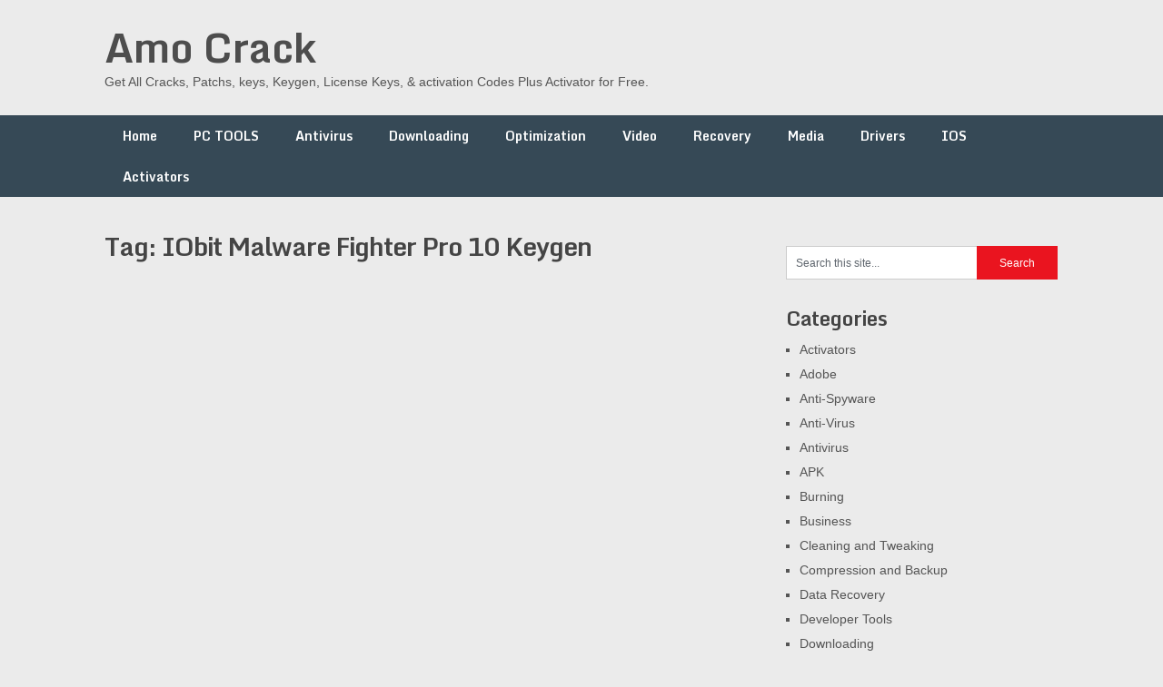

--- FILE ---
content_type: text/html; charset=UTF-8
request_url: https://amocrack.com/tag/iobit-malware-fighter-pro-10-keygen/
body_size: 8965
content:
<!DOCTYPE html>
<html lang="en-US">
<head>
<meta name="monetag" content="487993bfd884dae09f05d7023417fe76">
<meta name="google-site-verification" content="poTuMluRwTDbvBKC9oWDamEggxuIjelgZ-5g33Hik1s" />
<meta charset="UTF-8">
<meta name="viewport" content="width=device-width, initial-scale=1">
<link rel="profile" href="https://gmpg.org/xfn/11">
<link rel="pingback" href="https://amocrack.com/xmlrpc.php">
<meta name="p:domain_verify" content="fab139b510b5e435e01a4a9410d2c74c"/>
<meta name='robots' content='index, follow, max-image-preview:large, max-snippet:-1, max-video-preview:-1' />
<!-- This site is optimized with the Yoast SEO plugin v26.5 - https://yoast.com/wordpress/plugins/seo/ -->
<title>IObit Malware Fighter Pro 10 Keygen Archives - Amo Crack</title>
<link rel="canonical" href="https://amocrack.com/tag/iobit-malware-fighter-pro-10-keygen/" />
<meta property="og:locale" content="en_US" />
<meta property="og:type" content="article" />
<meta property="og:title" content="IObit Malware Fighter Pro 10 Keygen Archives - Amo Crack" />
<meta property="og:url" content="https://amocrack.com/tag/iobit-malware-fighter-pro-10-keygen/" />
<meta property="og:site_name" content="Amo Crack" />
<meta name="twitter:card" content="summary_large_image" />
<script type="application/ld+json" class="yoast-schema-graph">{"@context":"https://schema.org","@graph":[{"@type":"CollectionPage","@id":"https://amocrack.com/tag/iobit-malware-fighter-pro-10-keygen/","url":"https://amocrack.com/tag/iobit-malware-fighter-pro-10-keygen/","name":"IObit Malware Fighter Pro 10 Keygen Archives - Amo Crack","isPartOf":{"@id":"https://amocrack.com/#website"},"breadcrumb":{"@id":"https://amocrack.com/tag/iobit-malware-fighter-pro-10-keygen/#breadcrumb"},"inLanguage":"en-US"},{"@type":"BreadcrumbList","@id":"https://amocrack.com/tag/iobit-malware-fighter-pro-10-keygen/#breadcrumb","itemListElement":[{"@type":"ListItem","position":1,"name":"Home","item":"https://amocrack.com/"},{"@type":"ListItem","position":2,"name":"IObit Malware Fighter Pro 10 Keygen"}]},{"@type":"WebSite","@id":"https://amocrack.com/#website","url":"https://amocrack.com/","name":"Amo Crack","description":"Get All Cracks, Patchs, keys, Keygen, License Keys, &amp; activation Codes Plus Activator for Free.","potentialAction":[{"@type":"SearchAction","target":{"@type":"EntryPoint","urlTemplate":"https://amocrack.com/?s={search_term_string}"},"query-input":{"@type":"PropertyValueSpecification","valueRequired":true,"valueName":"search_term_string"}}],"inLanguage":"en-US"}]}</script>
<!-- / Yoast SEO plugin. -->
<link rel='dns-prefetch' href='//stats.wp.com' />
<link rel='dns-prefetch' href='//fonts.googleapis.com' />
<link rel="alternate" type="application/rss+xml" title="Amo Crack &raquo; Feed" href="https://amocrack.com/feed/" />
<link rel="alternate" type="application/rss+xml" title="Amo Crack &raquo; Comments Feed" href="https://amocrack.com/comments/feed/" />
<link rel="alternate" type="application/rss+xml" title="Amo Crack &raquo; IObit Malware Fighter Pro 10 Keygen Tag Feed" href="https://amocrack.com/tag/iobit-malware-fighter-pro-10-keygen/feed/" />
<!-- amocrack.com is managing ads with Advanced Ads 2.0.13 – https://wpadvancedads.com/ --><script data-wpfc-render="false" id="amocr-ready">
window.advanced_ads_ready=function(e,a){a=a||"complete";var d=function(e){return"interactive"===a?"loading"!==e:"complete"===e};d(document.readyState)?e():document.addEventListener("readystatechange",(function(a){d(a.target.readyState)&&e()}),{once:"interactive"===a})},window.advanced_ads_ready_queue=window.advanced_ads_ready_queue||[];		</script>
<style id='wp-img-auto-sizes-contain-inline-css' type='text/css'>
img:is([sizes=auto i],[sizes^="auto," i]){contain-intrinsic-size:3000px 1500px}
/*# sourceURL=wp-img-auto-sizes-contain-inline-css */
</style>
<style id='wp-emoji-styles-inline-css' type='text/css'>
img.wp-smiley, img.emoji {
display: inline !important;
border: none !important;
box-shadow: none !important;
height: 1em !important;
width: 1em !important;
margin: 0 0.07em !important;
vertical-align: -0.1em !important;
background: none !important;
padding: 0 !important;
}
/*# sourceURL=wp-emoji-styles-inline-css */
</style>
<style id='wp-block-library-inline-css' type='text/css'>
:root{--wp-block-synced-color:#7a00df;--wp-block-synced-color--rgb:122,0,223;--wp-bound-block-color:var(--wp-block-synced-color);--wp-editor-canvas-background:#ddd;--wp-admin-theme-color:#007cba;--wp-admin-theme-color--rgb:0,124,186;--wp-admin-theme-color-darker-10:#006ba1;--wp-admin-theme-color-darker-10--rgb:0,107,160.5;--wp-admin-theme-color-darker-20:#005a87;--wp-admin-theme-color-darker-20--rgb:0,90,135;--wp-admin-border-width-focus:2px}@media (min-resolution:192dpi){:root{--wp-admin-border-width-focus:1.5px}}.wp-element-button{cursor:pointer}:root .has-very-light-gray-background-color{background-color:#eee}:root .has-very-dark-gray-background-color{background-color:#313131}:root .has-very-light-gray-color{color:#eee}:root .has-very-dark-gray-color{color:#313131}:root .has-vivid-green-cyan-to-vivid-cyan-blue-gradient-background{background:linear-gradient(135deg,#00d084,#0693e3)}:root .has-purple-crush-gradient-background{background:linear-gradient(135deg,#34e2e4,#4721fb 50%,#ab1dfe)}:root .has-hazy-dawn-gradient-background{background:linear-gradient(135deg,#faaca8,#dad0ec)}:root .has-subdued-olive-gradient-background{background:linear-gradient(135deg,#fafae1,#67a671)}:root .has-atomic-cream-gradient-background{background:linear-gradient(135deg,#fdd79a,#004a59)}:root .has-nightshade-gradient-background{background:linear-gradient(135deg,#330968,#31cdcf)}:root .has-midnight-gradient-background{background:linear-gradient(135deg,#020381,#2874fc)}:root{--wp--preset--font-size--normal:16px;--wp--preset--font-size--huge:42px}.has-regular-font-size{font-size:1em}.has-larger-font-size{font-size:2.625em}.has-normal-font-size{font-size:var(--wp--preset--font-size--normal)}.has-huge-font-size{font-size:var(--wp--preset--font-size--huge)}.has-text-align-center{text-align:center}.has-text-align-left{text-align:left}.has-text-align-right{text-align:right}.has-fit-text{white-space:nowrap!important}#end-resizable-editor-section{display:none}.aligncenter{clear:both}.items-justified-left{justify-content:flex-start}.items-justified-center{justify-content:center}.items-justified-right{justify-content:flex-end}.items-justified-space-between{justify-content:space-between}.screen-reader-text{border:0;clip-path:inset(50%);height:1px;margin:-1px;overflow:hidden;padding:0;position:absolute;width:1px;word-wrap:normal!important}.screen-reader-text:focus{background-color:#ddd;clip-path:none;color:#444;display:block;font-size:1em;height:auto;left:5px;line-height:normal;padding:15px 23px 14px;text-decoration:none;top:5px;width:auto;z-index:100000}html :where(.has-border-color){border-style:solid}html :where([style*=border-top-color]){border-top-style:solid}html :where([style*=border-right-color]){border-right-style:solid}html :where([style*=border-bottom-color]){border-bottom-style:solid}html :where([style*=border-left-color]){border-left-style:solid}html :where([style*=border-width]){border-style:solid}html :where([style*=border-top-width]){border-top-style:solid}html :where([style*=border-right-width]){border-right-style:solid}html :where([style*=border-bottom-width]){border-bottom-style:solid}html :where([style*=border-left-width]){border-left-style:solid}html :where(img[class*=wp-image-]){height:auto;max-width:100%}:where(figure){margin:0 0 1em}html :where(.is-position-sticky){--wp-admin--admin-bar--position-offset:var(--wp-admin--admin-bar--height,0px)}@media screen and (max-width:600px){html :where(.is-position-sticky){--wp-admin--admin-bar--position-offset:0px}}
/*# sourceURL=wp-block-library-inline-css */
</style><style id='wp-block-paragraph-inline-css' type='text/css'>
.is-small-text{font-size:.875em}.is-regular-text{font-size:1em}.is-large-text{font-size:2.25em}.is-larger-text{font-size:3em}.has-drop-cap:not(:focus):first-letter{float:left;font-size:8.4em;font-style:normal;font-weight:100;line-height:.68;margin:.05em .1em 0 0;text-transform:uppercase}body.rtl .has-drop-cap:not(:focus):first-letter{float:none;margin-left:.1em}p.has-drop-cap.has-background{overflow:hidden}:root :where(p.has-background){padding:1.25em 2.375em}:where(p.has-text-color:not(.has-link-color)) a{color:inherit}p.has-text-align-left[style*="writing-mode:vertical-lr"],p.has-text-align-right[style*="writing-mode:vertical-rl"]{rotate:180deg}
/*# sourceURL=https://amocrack.com/wp-includes/blocks/paragraph/style.min.css */
</style>
<style id='global-styles-inline-css' type='text/css'>
:root{--wp--preset--aspect-ratio--square: 1;--wp--preset--aspect-ratio--4-3: 4/3;--wp--preset--aspect-ratio--3-4: 3/4;--wp--preset--aspect-ratio--3-2: 3/2;--wp--preset--aspect-ratio--2-3: 2/3;--wp--preset--aspect-ratio--16-9: 16/9;--wp--preset--aspect-ratio--9-16: 9/16;--wp--preset--color--black: #000000;--wp--preset--color--cyan-bluish-gray: #abb8c3;--wp--preset--color--white: #ffffff;--wp--preset--color--pale-pink: #f78da7;--wp--preset--color--vivid-red: #cf2e2e;--wp--preset--color--luminous-vivid-orange: #ff6900;--wp--preset--color--luminous-vivid-amber: #fcb900;--wp--preset--color--light-green-cyan: #7bdcb5;--wp--preset--color--vivid-green-cyan: #00d084;--wp--preset--color--pale-cyan-blue: #8ed1fc;--wp--preset--color--vivid-cyan-blue: #0693e3;--wp--preset--color--vivid-purple: #9b51e0;--wp--preset--gradient--vivid-cyan-blue-to-vivid-purple: linear-gradient(135deg,rgb(6,147,227) 0%,rgb(155,81,224) 100%);--wp--preset--gradient--light-green-cyan-to-vivid-green-cyan: linear-gradient(135deg,rgb(122,220,180) 0%,rgb(0,208,130) 100%);--wp--preset--gradient--luminous-vivid-amber-to-luminous-vivid-orange: linear-gradient(135deg,rgb(252,185,0) 0%,rgb(255,105,0) 100%);--wp--preset--gradient--luminous-vivid-orange-to-vivid-red: linear-gradient(135deg,rgb(255,105,0) 0%,rgb(207,46,46) 100%);--wp--preset--gradient--very-light-gray-to-cyan-bluish-gray: linear-gradient(135deg,rgb(238,238,238) 0%,rgb(169,184,195) 100%);--wp--preset--gradient--cool-to-warm-spectrum: linear-gradient(135deg,rgb(74,234,220) 0%,rgb(151,120,209) 20%,rgb(207,42,186) 40%,rgb(238,44,130) 60%,rgb(251,105,98) 80%,rgb(254,248,76) 100%);--wp--preset--gradient--blush-light-purple: linear-gradient(135deg,rgb(255,206,236) 0%,rgb(152,150,240) 100%);--wp--preset--gradient--blush-bordeaux: linear-gradient(135deg,rgb(254,205,165) 0%,rgb(254,45,45) 50%,rgb(107,0,62) 100%);--wp--preset--gradient--luminous-dusk: linear-gradient(135deg,rgb(255,203,112) 0%,rgb(199,81,192) 50%,rgb(65,88,208) 100%);--wp--preset--gradient--pale-ocean: linear-gradient(135deg,rgb(255,245,203) 0%,rgb(182,227,212) 50%,rgb(51,167,181) 100%);--wp--preset--gradient--electric-grass: linear-gradient(135deg,rgb(202,248,128) 0%,rgb(113,206,126) 100%);--wp--preset--gradient--midnight: linear-gradient(135deg,rgb(2,3,129) 0%,rgb(40,116,252) 100%);--wp--preset--font-size--small: 13px;--wp--preset--font-size--medium: 20px;--wp--preset--font-size--large: 36px;--wp--preset--font-size--x-large: 42px;--wp--preset--spacing--20: 0.44rem;--wp--preset--spacing--30: 0.67rem;--wp--preset--spacing--40: 1rem;--wp--preset--spacing--50: 1.5rem;--wp--preset--spacing--60: 2.25rem;--wp--preset--spacing--70: 3.38rem;--wp--preset--spacing--80: 5.06rem;--wp--preset--shadow--natural: 6px 6px 9px rgba(0, 0, 0, 0.2);--wp--preset--shadow--deep: 12px 12px 50px rgba(0, 0, 0, 0.4);--wp--preset--shadow--sharp: 6px 6px 0px rgba(0, 0, 0, 0.2);--wp--preset--shadow--outlined: 6px 6px 0px -3px rgb(255, 255, 255), 6px 6px rgb(0, 0, 0);--wp--preset--shadow--crisp: 6px 6px 0px rgb(0, 0, 0);}:where(.is-layout-flex){gap: 0.5em;}:where(.is-layout-grid){gap: 0.5em;}body .is-layout-flex{display: flex;}.is-layout-flex{flex-wrap: wrap;align-items: center;}.is-layout-flex > :is(*, div){margin: 0;}body .is-layout-grid{display: grid;}.is-layout-grid > :is(*, div){margin: 0;}:where(.wp-block-columns.is-layout-flex){gap: 2em;}:where(.wp-block-columns.is-layout-grid){gap: 2em;}:where(.wp-block-post-template.is-layout-flex){gap: 1.25em;}:where(.wp-block-post-template.is-layout-grid){gap: 1.25em;}.has-black-color{color: var(--wp--preset--color--black) !important;}.has-cyan-bluish-gray-color{color: var(--wp--preset--color--cyan-bluish-gray) !important;}.has-white-color{color: var(--wp--preset--color--white) !important;}.has-pale-pink-color{color: var(--wp--preset--color--pale-pink) !important;}.has-vivid-red-color{color: var(--wp--preset--color--vivid-red) !important;}.has-luminous-vivid-orange-color{color: var(--wp--preset--color--luminous-vivid-orange) !important;}.has-luminous-vivid-amber-color{color: var(--wp--preset--color--luminous-vivid-amber) !important;}.has-light-green-cyan-color{color: var(--wp--preset--color--light-green-cyan) !important;}.has-vivid-green-cyan-color{color: var(--wp--preset--color--vivid-green-cyan) !important;}.has-pale-cyan-blue-color{color: var(--wp--preset--color--pale-cyan-blue) !important;}.has-vivid-cyan-blue-color{color: var(--wp--preset--color--vivid-cyan-blue) !important;}.has-vivid-purple-color{color: var(--wp--preset--color--vivid-purple) !important;}.has-black-background-color{background-color: var(--wp--preset--color--black) !important;}.has-cyan-bluish-gray-background-color{background-color: var(--wp--preset--color--cyan-bluish-gray) !important;}.has-white-background-color{background-color: var(--wp--preset--color--white) !important;}.has-pale-pink-background-color{background-color: var(--wp--preset--color--pale-pink) !important;}.has-vivid-red-background-color{background-color: var(--wp--preset--color--vivid-red) !important;}.has-luminous-vivid-orange-background-color{background-color: var(--wp--preset--color--luminous-vivid-orange) !important;}.has-luminous-vivid-amber-background-color{background-color: var(--wp--preset--color--luminous-vivid-amber) !important;}.has-light-green-cyan-background-color{background-color: var(--wp--preset--color--light-green-cyan) !important;}.has-vivid-green-cyan-background-color{background-color: var(--wp--preset--color--vivid-green-cyan) !important;}.has-pale-cyan-blue-background-color{background-color: var(--wp--preset--color--pale-cyan-blue) !important;}.has-vivid-cyan-blue-background-color{background-color: var(--wp--preset--color--vivid-cyan-blue) !important;}.has-vivid-purple-background-color{background-color: var(--wp--preset--color--vivid-purple) !important;}.has-black-border-color{border-color: var(--wp--preset--color--black) !important;}.has-cyan-bluish-gray-border-color{border-color: var(--wp--preset--color--cyan-bluish-gray) !important;}.has-white-border-color{border-color: var(--wp--preset--color--white) !important;}.has-pale-pink-border-color{border-color: var(--wp--preset--color--pale-pink) !important;}.has-vivid-red-border-color{border-color: var(--wp--preset--color--vivid-red) !important;}.has-luminous-vivid-orange-border-color{border-color: var(--wp--preset--color--luminous-vivid-orange) !important;}.has-luminous-vivid-amber-border-color{border-color: var(--wp--preset--color--luminous-vivid-amber) !important;}.has-light-green-cyan-border-color{border-color: var(--wp--preset--color--light-green-cyan) !important;}.has-vivid-green-cyan-border-color{border-color: var(--wp--preset--color--vivid-green-cyan) !important;}.has-pale-cyan-blue-border-color{border-color: var(--wp--preset--color--pale-cyan-blue) !important;}.has-vivid-cyan-blue-border-color{border-color: var(--wp--preset--color--vivid-cyan-blue) !important;}.has-vivid-purple-border-color{border-color: var(--wp--preset--color--vivid-purple) !important;}.has-vivid-cyan-blue-to-vivid-purple-gradient-background{background: var(--wp--preset--gradient--vivid-cyan-blue-to-vivid-purple) !important;}.has-light-green-cyan-to-vivid-green-cyan-gradient-background{background: var(--wp--preset--gradient--light-green-cyan-to-vivid-green-cyan) !important;}.has-luminous-vivid-amber-to-luminous-vivid-orange-gradient-background{background: var(--wp--preset--gradient--luminous-vivid-amber-to-luminous-vivid-orange) !important;}.has-luminous-vivid-orange-to-vivid-red-gradient-background{background: var(--wp--preset--gradient--luminous-vivid-orange-to-vivid-red) !important;}.has-very-light-gray-to-cyan-bluish-gray-gradient-background{background: var(--wp--preset--gradient--very-light-gray-to-cyan-bluish-gray) !important;}.has-cool-to-warm-spectrum-gradient-background{background: var(--wp--preset--gradient--cool-to-warm-spectrum) !important;}.has-blush-light-purple-gradient-background{background: var(--wp--preset--gradient--blush-light-purple) !important;}.has-blush-bordeaux-gradient-background{background: var(--wp--preset--gradient--blush-bordeaux) !important;}.has-luminous-dusk-gradient-background{background: var(--wp--preset--gradient--luminous-dusk) !important;}.has-pale-ocean-gradient-background{background: var(--wp--preset--gradient--pale-ocean) !important;}.has-electric-grass-gradient-background{background: var(--wp--preset--gradient--electric-grass) !important;}.has-midnight-gradient-background{background: var(--wp--preset--gradient--midnight) !important;}.has-small-font-size{font-size: var(--wp--preset--font-size--small) !important;}.has-medium-font-size{font-size: var(--wp--preset--font-size--medium) !important;}.has-large-font-size{font-size: var(--wp--preset--font-size--large) !important;}.has-x-large-font-size{font-size: var(--wp--preset--font-size--x-large) !important;}
/*# sourceURL=global-styles-inline-css */
</style>
<style id='classic-theme-styles-inline-css' type='text/css'>
/*! This file is auto-generated */
.wp-block-button__link{color:#fff;background-color:#32373c;border-radius:9999px;box-shadow:none;text-decoration:none;padding:calc(.667em + 2px) calc(1.333em + 2px);font-size:1.125em}.wp-block-file__button{background:#32373c;color:#fff;text-decoration:none}
/*# sourceURL=/wp-includes/css/classic-themes.min.css */
</style>
<!-- <link rel='stylesheet' id='ribbon-lite-style-css' href='https://amocrack.com/wp-content/themes/ribbon-lite/style.css?ver=6.9' type='text/css' media='all' /> -->
<link rel="stylesheet" type="text/css" href="//amocrack.com/wp-content/cache/wpfc-minified/duo9wwvs/886gj.css" media="all"/>
<style id='ribbon-lite-style-inline-css' type='text/css'>
#site-header { background-image: url(''); }
#tabber .inside li .meta b,footer .widget li a:hover,.fn a,.reply a,#tabber .inside li div.info .entry-title a:hover, #navigation ul ul a:hover,.single_post a, a:hover, .sidebar.c-4-12 .textwidget a, #site-footer .textwidget a, #commentform a, #tabber .inside li a, .copyrights a:hover, a, .sidebar.c-4-12 a:hover, .top a:hover, footer .tagcloud a:hover { color: #EA141F; }
.nav-previous a:hover, .nav-next a:hover, #commentform input#submit, #searchform input[type='submit'], .home_menu_item, .primary-navigation a:hover, .post-date-ribbon, .currenttext, .pagination a:hover, .readMore a, .mts-subscribe input[type='submit'], .pagination .current, .woocommerce nav.woocommerce-pagination ul li a:focus, .woocommerce nav.woocommerce-pagination ul li a:hover, .woocommerce nav.woocommerce-pagination ul li span.current, .woocommerce-product-search input[type="submit"], .woocommerce a.button, .woocommerce-page a.button, .woocommerce button.button, .woocommerce-page button.button, .woocommerce input.button, .woocommerce-page input.button, .woocommerce #respond input#submit, .woocommerce-page #respond input#submit, .woocommerce #content input.button, .woocommerce-page #content input.button { background-color: #EA141F; }
.woocommerce nav.woocommerce-pagination ul li span.current, .woocommerce-page nav.woocommerce-pagination ul li span.current, .woocommerce #content nav.woocommerce-pagination ul li span.current, .woocommerce-page #content nav.woocommerce-pagination ul li span.current, .woocommerce nav.woocommerce-pagination ul li a:hover, .woocommerce-page nav.woocommerce-pagination ul li a:hover, .woocommerce #content nav.woocommerce-pagination ul li a:hover, .woocommerce-page #content nav.woocommerce-pagination ul li a:hover, .woocommerce nav.woocommerce-pagination ul li a:focus, .woocommerce-page nav.woocommerce-pagination ul li a:focus, .woocommerce #content nav.woocommerce-pagination ul li a:focus, .woocommerce-page #content nav.woocommerce-pagination ul li a:focus, .pagination .current, .tagcloud a { border-color: #EA141F; }
.corner { border-color: transparent transparent #EA141F transparent;}
.primary-navigation, footer, .readMore a:hover, #commentform input#submit:hover, .featured-thumbnail .latestPost-review-wrapper { background-color: #364956; }
/*# sourceURL=ribbon-lite-style-inline-css */
</style>
<link rel='stylesheet' id='theme-slug-fonts-css' href='//fonts.googleapis.com/css?family=Monda%3A400%2C700' type='text/css' media='all' />
<script src='//amocrack.com/wp-content/cache/wpfc-minified/q304gsf/886gj.js' type="text/javascript"></script>
<!-- <script type="text/javascript" src="https://amocrack.com/wp-includes/js/jquery/jquery.min.js?ver=3.7.1" id="jquery-core-js"></script> -->
<!-- <script type="text/javascript" src="https://amocrack.com/wp-includes/js/jquery/jquery-migrate.min.js?ver=3.4.1" id="jquery-migrate-js"></script> -->
<!-- <script type="text/javascript" src="https://amocrack.com/wp-content/themes/ribbon-lite/js/customscripts.js?ver=6.9" id="ribbon-lite-customscripts-js"></script> -->
<link rel="https://api.w.org/" href="https://amocrack.com/wp-json/" /><link rel="alternate" title="JSON" type="application/json" href="https://amocrack.com/wp-json/wp/v2/tags/2026" /><link rel="EditURI" type="application/rsd+xml" title="RSD" href="https://amocrack.com/xmlrpc.php?rsd" />
<meta name="generator" content="WordPress 6.9" />
<style>img#wpstats{display:none}</style>
</head>
<body class="archive tag tag-iobit-malware-fighter-pro-10-keygen tag-2026 wp-theme-ribbon-lite group-blog hfeed aa-prefix-amocr-">
<div class="main-container">
<a class="skip-link screen-reader-text" href="#content">Skip to content</a>
<header id="site-header" role="banner">
<div class="container clear">
<div class="site-branding">
<h2 id="logo" class="site-title" itemprop="headline">
<a href="https://amocrack.com">Amo Crack</a>
</h2><!-- END #logo -->
<div class="site-description">Get All Cracks, Patchs, keys, Keygen, License Keys, &amp; activation Codes Plus Activator for Free.</div>
</div><!-- .site-branding -->
</div>
<div class="primary-navigation">
<a href="#" id="pull" class="toggle-mobile-menu">Menu</a>
<div class="container clear">
<nav id="navigation" class="primary-navigation mobile-menu-wrapper" role="navigation">
<ul id="menu-1" class="menu clearfix"><li id="menu-item-1125" class="menu-item menu-item-type-custom menu-item-object-custom menu-item-home menu-item-1125"><a href="https://amocrack.com">Home</a></li>
<li id="menu-item-1126" class="menu-item menu-item-type-taxonomy menu-item-object-category menu-item-1126"><a href="https://amocrack.com/category/pc-tools/">PC TOOLS</a></li>
<li id="menu-item-1127" class="menu-item menu-item-type-taxonomy menu-item-object-category menu-item-1127"><a href="https://amocrack.com/category/antivirus/">Antivirus</a></li>
<li id="menu-item-1128" class="menu-item menu-item-type-taxonomy menu-item-object-category menu-item-1128"><a href="https://amocrack.com/category/downloading/">Downloading</a></li>
<li id="menu-item-1129" class="menu-item menu-item-type-taxonomy menu-item-object-category menu-item-1129"><a href="https://amocrack.com/category/optimization/">Optimization</a></li>
<li id="menu-item-1130" class="menu-item menu-item-type-taxonomy menu-item-object-category menu-item-1130"><a href="https://amocrack.com/category/video/">Video</a></li>
<li id="menu-item-1131" class="menu-item menu-item-type-taxonomy menu-item-object-category menu-item-1131"><a href="https://amocrack.com/category/recovery/">Recovery</a></li>
<li id="menu-item-1132" class="menu-item menu-item-type-taxonomy menu-item-object-category menu-item-1132"><a href="https://amocrack.com/category/media/">Media</a></li>
<li id="menu-item-1133" class="menu-item menu-item-type-taxonomy menu-item-object-category menu-item-1133"><a href="https://amocrack.com/category/drivers/">Drivers</a></li>
<li id="menu-item-1134" class="menu-item menu-item-type-taxonomy menu-item-object-category menu-item-1134"><a href="https://amocrack.com/category/ios/">IOS</a></li>
<li id="menu-item-1135" class="menu-item menu-item-type-taxonomy menu-item-object-category menu-item-1135"><a href="https://amocrack.com/category/activators/">Activators</a></li>
</ul>											</nav><!-- #site-navigation -->
</div>
</div>
</header><!-- #masthead -->
<div id="page" class="home-page">
<div id="content" class="article">
<h1 class="postsby">
<span>Tag: <span>IObit Malware Fighter Pro 10 Keygen</span></span>
</h1>	
</div>
<aside class="sidebar c-4-12">
<div id="sidebars" class="sidebar">
<div class="sidebar_list">
<div id="search-2" class="widget widget_search"><form method="get" id="searchform" class="search-form" action="https://amocrack.com" _lpchecked="1">
<fieldset>
<input type="text" name="s" id="s" value="Search this site..." onblur="if (this.value == '') {this.value = 'Search this site...';}" onfocus="if (this.value == 'Search this site...') {this.value = '';}" >
<input type="submit" value="Search" />
</fieldset>
</form>
</div><div id="categories-2" class="widget widget_categories"><h3 class="widget-title">Categories</h3>
<ul>
<li class="cat-item cat-item-188"><a href="https://amocrack.com/category/activators/">Activators</a>
</li>
<li class="cat-item cat-item-562"><a href="https://amocrack.com/category/adobe/">Adobe</a>
</li>
<li class="cat-item cat-item-833"><a href="https://amocrack.com/category/anti-spyware/">Anti-Spyware</a>
</li>
<li class="cat-item cat-item-864"><a href="https://amocrack.com/category/anti-virus/">Anti-Virus</a>
</li>
<li class="cat-item cat-item-23"><a href="https://amocrack.com/category/antivirus/">Antivirus</a>
</li>
<li class="cat-item cat-item-517"><a href="https://amocrack.com/category/apk/">APK</a>
</li>
<li class="cat-item cat-item-310"><a href="https://amocrack.com/category/burning/">Burning</a>
</li>
<li class="cat-item cat-item-40"><a href="https://amocrack.com/category/business/">Business</a>
</li>
<li class="cat-item cat-item-601"><a href="https://amocrack.com/category/cleaning-and-tweaking/">Cleaning and Tweaking</a>
</li>
<li class="cat-item cat-item-743"><a href="https://amocrack.com/category/compression-and-backup/">Compression and Backup</a>
</li>
<li class="cat-item cat-item-574"><a href="https://amocrack.com/category/data-recovery/">Data Recovery</a>
</li>
<li class="cat-item cat-item-750"><a href="https://amocrack.com/category/developer-tools/">Developer Tools</a>
</li>
<li class="cat-item cat-item-33"><a href="https://amocrack.com/category/downloading/">Downloading</a>
</li>
<li class="cat-item cat-item-146"><a href="https://amocrack.com/category/drivers/">Drivers</a>
</li>
<li class="cat-item cat-item-820"><a href="https://amocrack.com/category/dvd-and-blu-ray/">DVD and Blu-ray</a>
</li>
<li class="cat-item cat-item-723"><a href="https://amocrack.com/category/firewalls-and-security/">Firewalls and Security</a>
</li>
<li class="cat-item cat-item-289"><a href="https://amocrack.com/category/graphic/">Graphic</a>
</li>
<li class="cat-item cat-item-2"><a href="https://amocrack.com/category/image/">Image</a>
</li>
<li class="cat-item cat-item-645"><a href="https://amocrack.com/category/images/">images</a>
</li>
<li class="cat-item cat-item-588"><a href="https://amocrack.com/category/imaging-and-digital-photo/">Imaging and Digital Photo</a>
</li>
<li class="cat-item cat-item-686"><a href="https://amocrack.com/category/internet/">Internet</a>
</li>
<li class="cat-item cat-item-298"><a href="https://amocrack.com/category/ios/">IOS</a>
</li>
<li class="cat-item cat-item-54"><a href="https://amocrack.com/category/media/">Media</a>
</li>
<li class="cat-item cat-item-954"><a href="https://amocrack.com/category/messaging-and-chat/">Messaging and Chat</a>
</li>
<li class="cat-item cat-item-730"><a href="https://amocrack.com/category/mp3-and-audio/">MP3 and Audio</a>
</li>
<li class="cat-item cat-item-679"><a href="https://amocrack.com/category/multimedia/">Multimedia</a>
</li>
<li class="cat-item cat-item-47"><a href="https://amocrack.com/category/music/">Music</a>
</li>
<li class="cat-item cat-item-614"><a href="https://amocrack.com/category/office-and-business-tools/">Office and Business Tools</a>
</li>
<li class="cat-item cat-item-806"><a href="https://amocrack.com/category/office-tools/">Office Tools</a>
</li>
<li class="cat-item cat-item-10"><a href="https://amocrack.com/category/optimization/">Optimization</a>
</li>
<li class="cat-item cat-item-17"><a href="https://amocrack.com/category/pc-tools/">PC TOOLS</a>
</li>
<li class="cat-item cat-item-154"><a href="https://amocrack.com/category/pdf/">PDF</a>
</li>
<li class="cat-item cat-item-141"><a href="https://amocrack.com/category/recovery/">Recovery</a>
</li>
<li class="cat-item cat-item-665"><a href="https://amocrack.com/category/recovery-tool/">Recovery Tool</a>
</li>
<li class="cat-item cat-item-80"><a href="https://amocrack.com/category/video/">Video</a>
</li>
<li class="cat-item cat-item-581"><a href="https://amocrack.com/category/video-downloader/">Video Downloader</a>
</li>
<li class="cat-item cat-item-621"><a href="https://amocrack.com/category/video-software/">Video Software</a>
</li>
</ul>
</div><div id="block-2" class="widget widget_block widget_text">
<p></p>
</div><div id="block-3" class="widget widget_block"></div>		</div>
</div><!--sidebars-->
</aside></div>
	<!-- #site-footer -->
<script type="speculationrules">
{"prefetch":[{"source":"document","where":{"and":[{"href_matches":"/*"},{"not":{"href_matches":["/wp-*.php","/wp-admin/*","/wp-content/uploads/*","/wp-content/*","/wp-content/plugins/*","/wp-content/themes/ribbon-lite/*","/*\\?(.+)"]}},{"not":{"selector_matches":"a[rel~=\"nofollow\"]"}},{"not":{"selector_matches":".no-prefetch, .no-prefetch a"}}]},"eagerness":"conservative"}]}
</script>
<script type="text/javascript" src="https://amocrack.com/wp-content/plugins/advanced-ads/admin/assets/js/advertisement.js?ver=2.0.13" id="advanced-ads-find-adblocker-js"></script>
<script type="text/javascript" id="jetpack-stats-js-before">
/* <![CDATA[ */
_stq = window._stq || [];
_stq.push([ "view", JSON.parse("{\"v\":\"ext\",\"blog\":\"161359085\",\"post\":\"0\",\"tz\":\"5.5\",\"srv\":\"amocrack.com\",\"arch_tag\":\"iobit-malware-fighter-pro-10-keygen\",\"arch_results\":\"0\",\"j\":\"1:15.1.1\"}") ]);
_stq.push([ "clickTrackerInit", "161359085", "0" ]);
//# sourceURL=jetpack-stats-js-before
/* ]]> */
</script>
<script type="text/javascript" src="https://stats.wp.com/e-202551.js" id="jetpack-stats-js" defer="defer" data-wp-strategy="defer"></script>
<script id="wp-emoji-settings" type="application/json">
{"baseUrl":"https://s.w.org/images/core/emoji/17.0.2/72x72/","ext":".png","svgUrl":"https://s.w.org/images/core/emoji/17.0.2/svg/","svgExt":".svg","source":{"concatemoji":"https://amocrack.com/wp-includes/js/wp-emoji-release.min.js?ver=6.9"}}
</script>
<script type="module">
/* <![CDATA[ */
/*! This file is auto-generated */
const a=JSON.parse(document.getElementById("wp-emoji-settings").textContent),o=(window._wpemojiSettings=a,"wpEmojiSettingsSupports"),s=["flag","emoji"];function i(e){try{var t={supportTests:e,timestamp:(new Date).valueOf()};sessionStorage.setItem(o,JSON.stringify(t))}catch(e){}}function c(e,t,n){e.clearRect(0,0,e.canvas.width,e.canvas.height),e.fillText(t,0,0);t=new Uint32Array(e.getImageData(0,0,e.canvas.width,e.canvas.height).data);e.clearRect(0,0,e.canvas.width,e.canvas.height),e.fillText(n,0,0);const a=new Uint32Array(e.getImageData(0,0,e.canvas.width,e.canvas.height).data);return t.every((e,t)=>e===a[t])}function p(e,t){e.clearRect(0,0,e.canvas.width,e.canvas.height),e.fillText(t,0,0);var n=e.getImageData(16,16,1,1);for(let e=0;e<n.data.length;e++)if(0!==n.data[e])return!1;return!0}function u(e,t,n,a){switch(t){case"flag":return n(e,"\ud83c\udff3\ufe0f\u200d\u26a7\ufe0f","\ud83c\udff3\ufe0f\u200b\u26a7\ufe0f")?!1:!n(e,"\ud83c\udde8\ud83c\uddf6","\ud83c\udde8\u200b\ud83c\uddf6")&&!n(e,"\ud83c\udff4\udb40\udc67\udb40\udc62\udb40\udc65\udb40\udc6e\udb40\udc67\udb40\udc7f","\ud83c\udff4\u200b\udb40\udc67\u200b\udb40\udc62\u200b\udb40\udc65\u200b\udb40\udc6e\u200b\udb40\udc67\u200b\udb40\udc7f");case"emoji":return!a(e,"\ud83e\u1fac8")}return!1}function f(e,t,n,a){let r;const o=(r="undefined"!=typeof WorkerGlobalScope&&self instanceof WorkerGlobalScope?new OffscreenCanvas(300,150):document.createElement("canvas")).getContext("2d",{willReadFrequently:!0}),s=(o.textBaseline="top",o.font="600 32px Arial",{});return e.forEach(e=>{s[e]=t(o,e,n,a)}),s}function r(e){var t=document.createElement("script");t.src=e,t.defer=!0,document.head.appendChild(t)}a.supports={everything:!0,everythingExceptFlag:!0},new Promise(t=>{let n=function(){try{var e=JSON.parse(sessionStorage.getItem(o));if("object"==typeof e&&"number"==typeof e.timestamp&&(new Date).valueOf()<e.timestamp+604800&&"object"==typeof e.supportTests)return e.supportTests}catch(e){}return null}();if(!n){if("undefined"!=typeof Worker&&"undefined"!=typeof OffscreenCanvas&&"undefined"!=typeof URL&&URL.createObjectURL&&"undefined"!=typeof Blob)try{var e="postMessage("+f.toString()+"("+[JSON.stringify(s),u.toString(),c.toString(),p.toString()].join(",")+"));",a=new Blob([e],{type:"text/javascript"});const r=new Worker(URL.createObjectURL(a),{name:"wpTestEmojiSupports"});return void(r.onmessage=e=>{i(n=e.data),r.terminate(),t(n)})}catch(e){}i(n=f(s,u,c,p))}t(n)}).then(e=>{for(const n in e)a.supports[n]=e[n],a.supports.everything=a.supports.everything&&a.supports[n],"flag"!==n&&(a.supports.everythingExceptFlag=a.supports.everythingExceptFlag&&a.supports[n]);var t;a.supports.everythingExceptFlag=a.supports.everythingExceptFlag&&!a.supports.flag,a.supports.everything||((t=a.source||{}).concatemoji?r(t.concatemoji):t.wpemoji&&t.twemoji&&(r(t.twemoji),r(t.wpemoji)))});
//# sourceURL=https://amocrack.com/wp-includes/js/wp-emoji-loader.min.js
/* ]]> */
</script>
<script data-wpfc-render="false">!function(){window.advanced_ads_ready_queue=window.advanced_ads_ready_queue||[],advanced_ads_ready_queue.push=window.advanced_ads_ready;for(var d=0,a=advanced_ads_ready_queue.length;d<a;d++)advanced_ads_ready(advanced_ads_ready_queue[d])}();</script>
<script defer src="https://static.cloudflareinsights.com/beacon.min.js/vcd15cbe7772f49c399c6a5babf22c1241717689176015" integrity="sha512-ZpsOmlRQV6y907TI0dKBHq9Md29nnaEIPlkf84rnaERnq6zvWvPUqr2ft8M1aS28oN72PdrCzSjY4U6VaAw1EQ==" data-cf-beacon='{"version":"2024.11.0","token":"3ae1448934da495889c25ed80edf8ff6","r":1,"server_timing":{"name":{"cfCacheStatus":true,"cfEdge":true,"cfExtPri":true,"cfL4":true,"cfOrigin":true,"cfSpeedBrain":true},"location_startswith":null}}' crossorigin="anonymous"></script>
</body>
</html><!-- WP Fastest Cache file was created in 0.078 seconds, on December 15, 2025 @ 5:50 am --><!-- via php -->